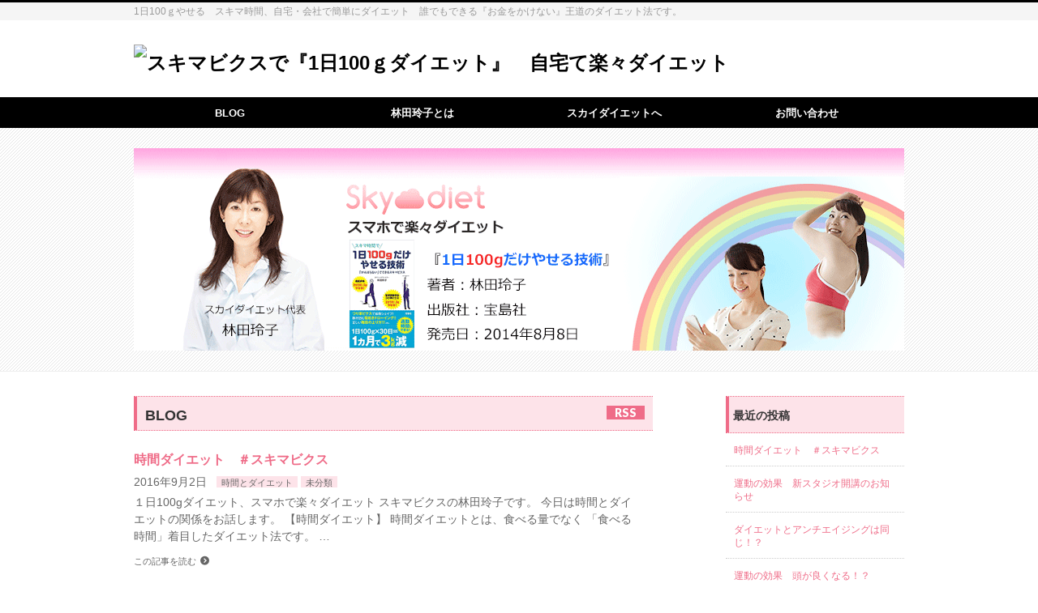

--- FILE ---
content_type: text/html; charset=UTF-8
request_url: http://blog.sky-diet.jp/
body_size: 11963
content:
<!DOCTYPE html>
<!--[if IE]>
<meta http-equiv="X-UA-Compatible" content="edge" />
<![endif]-->
<html xmlns:fb="http://ogp.me/ns/fb#" lang="ja">
<head>
<meta charset="UTF-8" />
<title>スキマビクスで『1日100ｇダイエット』　自宅て楽々ダイエット | 1日100ｇやせる　スキマ時間、自宅・会社で簡単にダイエット　誰でもできる『お金をかけない』王道のダイエット法です。</title>
<meta name="description" content="1日100ｇやせる　スキマ時間、自宅・会社で簡単にダイエット　誰でもできる『お金をかけない』王道のダイエット法です。" />
<meta name="keywords" content="" />
<link rel="start" href="http://blog.sky-diet.jp/hayashida" title="HOME" />

<!-- All in One SEO Pack 2.3.11.3 by Michael Torbert of Semper Fi Web Design[183,221] -->
<meta name="description"  content="１日100gダイエット、スマホで楽々ダイエット スキマビクスの林田玲子です。 今日は時間とダイエットの関係をお話します。 【時間ダイエット】 時間ダイエットとは、食べる量でなく 「食べる時間」着目したダイエット法です。 朝食から夕食が12時間に収まっていると 人の自然なリズムにあった食生活だと言わ" />
<link rel='next' href='http://sky-diet.jp/?paged=2' />

<link rel="canonical" href="http://sky-diet.jp/" />
<!-- /all in one seo pack -->
<link rel='dns-prefetch' href='//s.w.org' />
<link rel="alternate" type="application/rss+xml" title="スキマビクスで『1日100ｇダイエット』　自宅て楽々ダイエット &raquo; フィード" href="http://sky-diet.jp/?feed=rss2" />
<link rel="alternate" type="application/rss+xml" title="スキマビクスで『1日100ｇダイエット』　自宅て楽々ダイエット &raquo; コメントフィード" href="http://sky-diet.jp/?feed=comments-rss2" />
		<script type="text/javascript">
			window._wpemojiSettings = {"baseUrl":"https:\/\/s.w.org\/images\/core\/emoji\/2\/72x72\/","ext":".png","svgUrl":"https:\/\/s.w.org\/images\/core\/emoji\/2\/svg\/","svgExt":".svg","source":{"concatemoji":"http:\/\/blog.sky-diet.jp\/hayashida\/wp-includes\/js\/wp-emoji-release.min.js?ver=4.6.29"}};
			!function(e,o,t){var a,n,r;function i(e){var t=o.createElement("script");t.src=e,t.type="text/javascript",o.getElementsByTagName("head")[0].appendChild(t)}for(r=Array("simple","flag","unicode8","diversity","unicode9"),t.supports={everything:!0,everythingExceptFlag:!0},n=0;n<r.length;n++)t.supports[r[n]]=function(e){var t,a,n=o.createElement("canvas"),r=n.getContext&&n.getContext("2d"),i=String.fromCharCode;if(!r||!r.fillText)return!1;switch(r.textBaseline="top",r.font="600 32px Arial",e){case"flag":return(r.fillText(i(55356,56806,55356,56826),0,0),n.toDataURL().length<3e3)?!1:(r.clearRect(0,0,n.width,n.height),r.fillText(i(55356,57331,65039,8205,55356,57096),0,0),a=n.toDataURL(),r.clearRect(0,0,n.width,n.height),r.fillText(i(55356,57331,55356,57096),0,0),a!==n.toDataURL());case"diversity":return r.fillText(i(55356,57221),0,0),a=(t=r.getImageData(16,16,1,1).data)[0]+","+t[1]+","+t[2]+","+t[3],r.fillText(i(55356,57221,55356,57343),0,0),a!=(t=r.getImageData(16,16,1,1).data)[0]+","+t[1]+","+t[2]+","+t[3];case"simple":return r.fillText(i(55357,56835),0,0),0!==r.getImageData(16,16,1,1).data[0];case"unicode8":return r.fillText(i(55356,57135),0,0),0!==r.getImageData(16,16,1,1).data[0];case"unicode9":return r.fillText(i(55358,56631),0,0),0!==r.getImageData(16,16,1,1).data[0]}return!1}(r[n]),t.supports.everything=t.supports.everything&&t.supports[r[n]],"flag"!==r[n]&&(t.supports.everythingExceptFlag=t.supports.everythingExceptFlag&&t.supports[r[n]]);t.supports.everythingExceptFlag=t.supports.everythingExceptFlag&&!t.supports.flag,t.DOMReady=!1,t.readyCallback=function(){t.DOMReady=!0},t.supports.everything||(a=function(){t.readyCallback()},o.addEventListener?(o.addEventListener("DOMContentLoaded",a,!1),e.addEventListener("load",a,!1)):(e.attachEvent("onload",a),o.attachEvent("onreadystatechange",function(){"complete"===o.readyState&&t.readyCallback()})),(a=t.source||{}).concatemoji?i(a.concatemoji):a.wpemoji&&a.twemoji&&(i(a.twemoji),i(a.wpemoji)))}(window,document,window._wpemojiSettings);
		</script>
		<style type="text/css">
img.wp-smiley,
img.emoji {
	display: inline !important;
	border: none !important;
	box-shadow: none !important;
	height: 1em !important;
	width: 1em !important;
	margin: 0 .07em !important;
	vertical-align: -0.1em !important;
	background: none !important;
	padding: 0 !important;
}
</style>
<link rel='stylesheet' id='contact-form-7-css'  href='http://blog.sky-diet.jp/hayashida/wp-content/plugins/contact-form-7/includes/css/styles.css?ver=4.6.1' type='text/css' media='all' />
<script type='text/javascript' src='http://blog.sky-diet.jp/hayashida/wp-includes/js/jquery/jquery.js?ver=1.12.4'></script>
<script type='text/javascript' src='http://blog.sky-diet.jp/hayashida/wp-includes/js/jquery/jquery-migrate.min.js?ver=1.4.1'></script>
<script type='text/javascript' src='http://blog.sky-diet.jp/hayashida/wp-content/plugins/biz-vektor-ladylike/js/ladylikePlugins.js?ver=20130704'></script>
<link rel='https://api.w.org/' href='http://sky-diet.jp/?rest_route=/' />
<link rel="EditURI" type="application/rsd+xml" title="RSD" href="http://blog.sky-diet.jp/hayashida/xmlrpc.php?rsd" />
<link rel="wlwmanifest" type="application/wlwmanifest+xml" href="http://blog.sky-diet.jp/hayashida/wp-includes/wlwmanifest.xml" /> 
<!-- [ BizVektorOGP ] -->
<meta property="og:site_name" content="スキマビクスで『1日100ｇダイエット』　自宅て楽々ダイエット" />
<meta property="og:url" content="http://sky-diet.jp" />
<meta property="fb:app_id" content="" />
<meta property="og:type" content="website" />
<meta property="og:image" content="http://blog.sky-diet.jp/hayashida/wp-content/uploads/2014/08/G_3340s.jpg" />
<meta property="og:title" content="スキマビクスで『1日100ｇダイエット』　自宅て楽々ダイエット" />
<meta property="og:description" content="1日100ｇやせる　スキマ時間、自宅・会社で簡単にダイエット　誰でもできる『お金をかけない』王道のダイエット法です。" />
<!-- [ /BizVektorOGP ] -->
<link rel="stylesheet" id="bizvektor-sns-css"  href="http://blog.sky-diet.jp/hayashida/wp-content/themes/biz-vektor/plugins/sns/style_bizvektor_sns.css" type="text/css" media="all" />
<link rel="SHORTCUT ICON" HREF="http://blog.sky-diet.jp/hayashida/wp-content/uploads/2014/08/favicon.ico" /><link href="http://fonts.googleapis.com/css?family=Droid+Sans:700|Lato:900|Anton" rel="stylesheet" type="text/css" />
<link rel="stylesheet" id="bizvektor-option-css"  href="http://blog.sky-diet.jp/hayashida/wp-content/themes/biz-vektor/css/bizvektor_common_min.css?20140519" type="text/css" media="all" />
<link rel="pingback" href="http://blog.sky-diet.jp/hayashida/xmlrpc.php" />
<style type="text/css" id="custom-background-css">
body.custom-background { background-color: #f9f9f9; }
</style>
<!-- BizVektorStyle-->
<link rel="stylesheet" type="text/css" media="all" href="http://blog.sky-diet.jp/hayashida/wp-content/plugins/biz-vektor-ladylike/css/ladylike.css" />
<!-- /BizVektorStyle-->
<!--[if lte IE 8]>
<link rel="stylesheet" type="text/css" media="all" href="http://blog.sky-diet.jp/hayashida/wp-content/plugins/biz-vektor-ladylike/css/ladylike_old_ie.css" />
<![endif]-->

<style type="text/css">
/*-------------------------------------------*/
/*	color
/*-------------------------------------------*/
a { color:#ef6c88; }
a:hover { color:; }
input[type="text"] { background:color_bg_white; }
#searchform input[type=submit],
p.form-submit input[type=submit],
form#searchform input#searchsubmit,
#content form input.wpcf7-submit,
#confirm-button input,
a.btn,
.linkBtn a,
input[type=button],
input[type=submit] { background-color:#ef6c88; -webkit-appearance: none; }

.moreLink a:hover { color:#ef6c88; }

#headContactTel { color:#ef6c88;}

#gMenu .assistive-text { background-color:#ef6c88; }
#gMenu .menu li.current_page_item,
#gMenu .menu li.current_page_ancestor,
#gMenu .menu li:hover { background-color:#ef6c88; }
#gMenu .menu li li a:hover,
#gMenu .menu li:hover li a,
#gMenu .menu li:hover li a:hover,
#gMenu .menu li.current_page_item li a,
#gMenu .menu li.current_page_item li a:hover,
#gMenu .menu li.current-menu-ancestor li a:hover,
#gMenu .menu li.current-page-ancestor li a:hover,
#gMenu .menu li.current_page_ancestor li a:hover { background-color:#fde3e9; }
#gMenu .menu li:hover li.firstChild:after { content: "";position: absolute;bottom: 100%;left: 68px;height: 0;width: 0;border: 8px solid ransparent;border-bottom-color:#fde3e9;}

#topMainBnr { background: url(http://blog.sky-diet.jp/hayashida/wp-content/plugins/biz-vektor-ladylike/images/bk_stripe.gif) repeat;}
#pageTitBnr { background: url(http://blog.sky-diet.jp/hayashida/wp-content/plugins/biz-vektor-ladylike/images/bk_stripe.gif) top center repeat;}
#topPr h3 { padding: 3px 8px 1px 8px; border-left: 4px solid #ef6c88; }
#topPr #topPrLeft,
#topPr #topPrCenter,
#topPr #topPrRight{ background-color:#fde3e9; }

/* 07.リボン型の見出し（切りっぱなし） */
#topPr .topPrOuter h3 {
	width: 94%;
	position:relative;
	background: #ef6c88;
	box-shadow:
		-3px 0 0 0 #ef6c88,
		-15px 0 0 0 #ef6c88,
		0 0 0 0 rgba(0,0,0,0);
}
#topPr .topPrOuter h3:before{
	content:" ";
	position:absolute;
	top:100%;
	left:-10px;
	width:0;
	height:0;
}
#topPr .topPrOuter h3:after{
	content:" ";
	position:absolute;
	top:0px;
	left:100%;
	width:0;
	height:0;
	border-width:20px 8px;
	border-style:solid;
	border-color: #ef6c88;
	border-right-color:transparent;
}
#sideTower li#sideContact.sideBnr a,
#content .infoList .rssBtn a,
form#searchform input#searchsubmit { background-color: #ef6c88; }

#sideTower li#sideContact.sideBnr a:hover,
#content .infoList .rssBtn a:hover,
form#searchform input#searchsubmit:hover { background-color: #ef9aac; }

#content h1.contentTitle,
#content h1.entryPostTitle,
#content .sideWidget h4 { background:#ef6c88; }

#content h2,
#content h1,
#content h1.contentTitle,
#content h1.entryPostTitle { background:#fde3e9;
border-top: 1px dotted #ef6c88;
border-bottom: 1px dotted #ef6c88;
border-left: 4px solid #ef6c88; }
#panList .innerBox ul a:hover { color:#ef9aac; }
#content h3,
#content .child_page_block h4 { border-left: 4px solid #ef6c88; }
#content h5,
#content h6 { color:#ef6c88; }
#content .mainFootContact p.mainFootTxt span.mainFootTel { color:#ef6c88; }
#content .mainFootContact .mainFootBt a { background-color: #ef6c88; }
#content .mainFootContact .mainFootBt a:hover { background-color: #ef9aac; }
#content table th { background-color: #fde3e9; }
#content .infoList .infoCate a { background-color: #fde3e9; }
#content .infoList .infoCate a:hover { background-color: #ef6c88; }
#content .infoList .infoDate { color:; }
#content .infoList ul li .infoTxt a:hover { color:; }
.paging span,
.paging a	{ color:#ef6c88;border-color:#ef6c88;}
.paging span.current,
.paging a:hover	{ background-color:#ef6c88;}

#sideTower .localHead { background:#fde3e9;
border-top: 1px dotted #ef6c88;
border-bottom: 1px dotted #ef6c88;
border-left: 4px solid #ef6c88; }

	/* アクティブのページ */
#sideTower .sideWidget li a:hover,
#sideTower .sideWidget li.current_page_item a,
#sideTower .sideWidget li.current-cat a	{ color:#ef6c88;background-color: #fde3e9;}
	/* 親がアクティブの子ページ（リセットする） */
#sideTower .sideWidget li.current-cat li a,
#sideTower .sideWidget li.current_page_item li a	{ background-color:inherit; }
	/* 親がアクティブの子ページhover */
#sideTower .sideWidget li.current-cat li a:hover,
#sideTower .sideWidget li.current_page_item li a:hover	{ color:#ef6c88;background-color: #fde3e9; }
	/* 子がアクティブのページ */
#sideTower .sideWidget li li.current-cat a,
#sideTower .sideWidget li li.current_page_item a { color:#ef6c88;background-color: #fde3e9; }
	/* 子がアクティブの孫ページ（リセットする） */
#sideTower .sideWidget li li.current-cat li a,
#sideTower .sideWidget li li.current_page_item li a { color:#333;background-color:inherit; }
	/* 子がアクティブの孫ページhover */
#sideTower .sideWidget li li.current-cat li a:hover,
#sideTower .sideWidget li li.current_page_item li a:hover { color:#ef6c88;background-color: #fde3e9; }

#pagetop a { background-color: #ef6c88; }
#pagetop a:hover { background-color: #ef9aac; }

#footMenu { border-top-color: #ef6c88;}
#footMenu .menu li a:before { color:#ef6c88; }
#footMenu .menu li a:hover { color:#ef6c88; }
#footerSiteMap .menu a:hover { color:#ef6c88; }

/*-------------------------------------------*/
/*	sitemap & 404 &search
/*-------------------------------------------*/
#content ul.linkList li a:hover { background-image: url(http://blog.sky-diet.jp/hayashida/wp-content/plugins/biz-vektor-ladylike/images/icon_arrow1_grayhover.gif);
	color:; }

/*-------------------------------------------*/
/*	フルサイズ
/*-------------------------------------------*/
@media (min-width: 970px) { /* スクロール分余裕に20px */
#content .childPageBox ul li a:hover,
#content .childPageBox ul li.current_page_item a{ background-image: url(http://blog.sky-diet.jp/hayashida/wp-content/plugins/biz-vektor-ladylike/images/icon_arrow1_grayhover.gif); color: }
}
</style>

	<style type="text/css">
/*-------------------------------------------*/
/*	menu divide
/*-------------------------------------------*/
@media (min-width: 970px) {
#gMenu .menu li { width:237px; text-align:center; }
#gMenu .menu li.current_page_item,
#gMenu .menu li.current_page_ancestor { width:238px; }
}
</style>
<!--[if lte IE 8]>
<style type="text/css">
#gMenu .menu li { width:237px; text-align:center; }
#gMenu .menu li.current_page_item,
#gMenu .menu li.current_page_ancestor { width:238px; }
</style>
<![endif]-->
<style type="text/css">
/*-------------------------------------------*/
/*	font
/*-------------------------------------------*/
h1,h2,h3,h4,h4,h5,h6,#header #site-title,#pageTitBnr #pageTitInner #pageTit,#content .leadTxt,#sideTower .localHead {font-family: "ヒラギノ角ゴ Pro W3","Hiragino Kaku Gothic Pro","メイリオ",Meiryo,Osaka,"ＭＳ Ｐゴシック","MS PGothic",sans-serif; }
#pageTitBnr #pageTitInner #pageTit { font-weight:lighter; }
#gMenu .menu li a strong {font-family: "ヒラギノ角ゴ Pro W3","Hiragino Kaku Gothic Pro","メイリオ",Meiryo,Osaka,"ＭＳ Ｐゴシック","MS PGothic",sans-serif; }
</style>
<script type="text/javascript">

  var _gaq = _gaq || [];
  _gaq.push(['_setAccount', 'UA-54124027-1']);
  _gaq.push(['_trackPageview']);

  (function() {
	var ga = document.createElement('script'); ga.type = 'text/javascript'; ga.async = true;
	ga.src = ('https:' == document.location.protocol ? 'https://ssl' : 'http://www') + '.google-analytics.com/ga.js';
	var s = document.getElementsByTagName('script')[0]; s.parentNode.insertBefore(ga, s);
  })();

</script>
		<link rel="stylesheet" type="text/css" media="all" href="http://blog.sky-diet.jp/hayashida/wp-content/themes/biz-vektor/style.css" />
<meta id="viewport" name="viewport" content="width=device-width, user-scalable=yes, maximum-scale=1.0, minimum-scale=1.0">
</head>

<body class="home blog custom-background two-column right-sidebar">
<div id="fb-root"></div>

<div id="wrap">

<!--[if lte IE 8]>
<div id="eradi_ie_box">
<div class="alert_title">ご利用の Internet Exproler は古すぎます。</div>
<p>このウェブサイトはあなたがご利用の Internet Explorer をサポートしていないため、正しく表示・動作しません。<br />
古い Internet Exproler はセキュリティーの問題があるため、新しいブラウザに移行する事が強く推奨されています。<br />
最新の Internet Exproler を利用するか、<a href="https://www.google.co.jp/chrome/browser/index.html" target="_blank">Chrome</a> や <a href="https://www.mozilla.org/ja/firefox/new/" target="_blank">Firefox</a> など、より早くて快適なブラウザをご利用ください。</p>
</div>
<![endif]-->

<!-- [ #headerTop ] -->
<div id="headerTop">
<div class="innerBox">
<div id="site-description">1日100ｇやせる　スキマ時間、自宅・会社で簡単にダイエット　誰でもできる『お金をかけない』王道のダイエット法です。</div>
</div>
</div><!-- [ /#headerTop ] -->

<!-- [ #header ] -->
<div id="header">
<div id="headerInner" class="innerBox">
<!-- [ #headLogo ] -->
<h1 id="site-title">
<a href="http://sky-diet.jp/" title="スキマビクスで『1日100ｇダイエット』　自宅て楽々ダイエット" rel="home">
<img src="http://blog.sky-diet.jp/hayashida/wp-content/uploads/2014/08/sky1.png" alt="スキマビクスで『1日100ｇダイエット』　自宅て楽々ダイエット" /></a>
</h1>
<!-- [ /#headLogo ] -->

<!-- [ #headContact ] -->
<!-- [ /#headContact ] -->

</div>
<!-- #headerInner -->
</div>
<!-- [ /#header ] -->


<!-- [ #gMenu ] -->
<div id="gMenu" class="itemClose" onclick="showHide('gMenu');">
<div id="gMenuInner" class="innerBox">
<h3 class="assistive-text"><span>MENU</span></h3>
<div class="skip-link screen-reader-text">
	<a href="#content" title="メニューを飛ばす">メニューを飛ばす</a>
</div>
<div class="menu-%e6%9e%97%e7%94%b0%e7%8e%b2%e5%ad%90%e3%81%a8%e3%81%af-container"><ul id="menu-%e6%9e%97%e7%94%b0%e7%8e%b2%e5%ad%90%e3%81%a8%e3%81%af" class="menu"><li id="menu-item-28" class="menu-item menu-item-type-custom menu-item-object-custom current-menu-item"><a href="http://blog.sky-diet.jp/"><strong>BLOG</strong></a></li>
<li id="menu-item-21" class="menu-item menu-item-type-post_type menu-item-object-page"><a href="http://sky-diet.jp/?page_id=15"><strong>林田玲子とは</strong></a></li>
<li id="menu-item-27" class="menu-item menu-item-type-custom menu-item-object-custom"><a href="http://www.sky-diet.jp/top/"><strong>スカイダイエットへ</strong></a></li>
<li id="menu-item-20" class="menu-item menu-item-type-post_type menu-item-object-page"><a href="http://sky-diet.jp/?page_id=18"><strong>お問い合わせ</strong></a></li>
</ul></div>
</div><!-- [ /#gMenuInner ] -->
</div>
<!-- [ /#gMenu ] -->

<div id="topMainBnr">
<div id="topMainBnrFrame">
<div class="slideFrame"><img src="http://blog.sky-diet.jp/hayashida/wp-content/uploads/2014/09/cropped-505013c7a667eb2f288a874104496ea8.png" alt="" /></div>
</div>
</div>


<div id="main"><!-- [ #container ] -->
<div id="container" class="innerBox">
	<!-- [ #content ] -->
	<div id="content">
		<div id="content-main">

	
	
					<div id="topBlog" class="infoList">
	<h2>BLOG</h2>
	<div class="rssBtn"><a href="http://sky-diet.jp/feed/?post_type=post" id="blogRss" target="_blank">RSS</a></div>
						<!-- [ .infoListBox ] -->
<div class="infoListBox ttBox">
	<div class="entryTxtBox ttBoxTxt">
	<h4 class="entryTitle">
	<a href="http://sky-diet.jp/?p=777">時間ダイエット　＃スキマビクス</a>
		</h4>
	<p class="entryMeta">
	<span class="infoDate">2016年9月2日</span><span class="infoCate"> <a href="http://sky-diet.jp/?cat=42" rel="tag">時間とダイエット</a><a href="http://sky-diet.jp/?cat=1" rel="tag">未分類</a></span>
	</p>
	<p>１日100gダイエット、スマホで楽々ダイエット スキマビクスの林田玲子です。 今日は時間とダイエットの関係をお話します。 【時間ダイエット】 時間ダイエットとは、食べる量でなく 「食べる時間」着目したダイエット法です。  &#8230;</p>
	<div class="moreLink"><a href="http://sky-diet.jp/?p=777">この記事を読む</a></div>
	</div><!-- [ /.entryTxtBox ] -->
	
		
</div><!-- [ /.infoListBox ] -->					<!-- [ .infoListBox ] -->
<div class="infoListBox ttBox">
	<div class="entryTxtBox ttBoxTxt haveThumbnail">
	<h4 class="entryTitle">
	<a href="http://sky-diet.jp/?p=768">運動の効果　新スタジオ開講のお知らせ</a>
		</h4>
	<p class="entryMeta">
	<span class="infoDate">2015年5月2日</span><span class="infoCate"> <a href="http://sky-diet.jp/?cat=21" rel="tag">スキマビクス</a></span>
	</p>
	<p>一日100gダイエット、 スマホで楽々ダイエット、 スキマビクスの林田玲子です。 皆さんは、何かスポーツをしていますか？ 運動することで多くの良い効果が現れるのですが、 なかなか一歩が踏みだせない方も多いと思います。 改 &#8230;</p>
	<div class="moreLink"><a href="http://sky-diet.jp/?p=768">この記事を読む</a></div>
	</div><!-- [ /.entryTxtBox ] -->
	
			<div class="thumbImage ttBoxThumb">
		<div class="thumbImageInner">
		<a href="http://sky-diet.jp/?p=768"><img width="200" height="200" src="http://blog.sky-diet.jp/hayashida/wp-content/uploads/2015/05/6f27dbb9ec06aa6065e398454c8ed871-200x200.jpg" class="attachment-post-thumbnail size-post-thumbnail wp-post-image" alt="インストラクター１" srcset="http://blog.sky-diet.jp/hayashida/wp-content/uploads/2015/05/6f27dbb9ec06aa6065e398454c8ed871-200x200.jpg 200w, http://blog.sky-diet.jp/hayashida/wp-content/uploads/2015/05/6f27dbb9ec06aa6065e398454c8ed871-150x150.jpg 150w" sizes="(max-width: 200px) 100vw, 200px" /></a>
		</div>
		</div><!-- [ /.thumbImage ] -->
		
</div><!-- [ /.infoListBox ] -->					<!-- [ .infoListBox ] -->
<div class="infoListBox ttBox">
	<div class="entryTxtBox ttBoxTxt haveThumbnail">
	<h4 class="entryTitle">
	<a href="http://sky-diet.jp/?p=764">ダイエットとアンチエイジングは同じ！？</a>
		</h4>
	<p class="entryMeta">
	<span class="infoDate">2015年4月26日</span><span class="infoCate"> <a href="http://sky-diet.jp/?cat=19" rel="tag">アンチエイジング</a><a href="http://sky-diet.jp/?cat=21" rel="tag">スキマビクス</a></span>
	</p>
	<p>ダイエットとアンチエイジングは同じ？ １日100gダイエット、スマホで楽々ダイエット スキマビクスの林田玲子です。 このテーマを見て？と思われた方も多いかもしれません。 本当です。 アンチエイジングのマスターホルモンであ &#8230;</p>
	<div class="moreLink"><a href="http://sky-diet.jp/?p=764">この記事を読む</a></div>
	</div><!-- [ /.entryTxtBox ] -->
	
			<div class="thumbImage ttBoxThumb">
		<div class="thumbImageInner">
		<a href="http://sky-diet.jp/?p=764"><img width="200" height="200" src="http://blog.sky-diet.jp/hayashida/wp-content/uploads/2015/04/247b346a49fc309d358bfeac8a66141b-200x200.jpg" class="attachment-post-thumbnail size-post-thumbnail wp-post-image" alt="成長ホルモン" srcset="http://blog.sky-diet.jp/hayashida/wp-content/uploads/2015/04/247b346a49fc309d358bfeac8a66141b-200x200.jpg 200w, http://blog.sky-diet.jp/hayashida/wp-content/uploads/2015/04/247b346a49fc309d358bfeac8a66141b-150x150.jpg 150w" sizes="(max-width: 200px) 100vw, 200px" /></a>
		</div>
		</div><!-- [ /.thumbImage ] -->
		
</div><!-- [ /.infoListBox ] -->					<!-- [ .infoListBox ] -->
<div class="infoListBox ttBox">
	<div class="entryTxtBox ttBoxTxt haveThumbnail">
	<h4 class="entryTitle">
	<a href="http://sky-diet.jp/?p=757">運動の効果　頭が良くなる！？</a>
		</h4>
	<p class="entryMeta">
	<span class="infoDate">2015年4月9日</span><span class="infoCate"> <a href="http://sky-diet.jp/?cat=19" rel="tag">アンチエイジング</a><a href="http://sky-diet.jp/?cat=21" rel="tag">スキマビクス</a></span>
	</p>
	<p>一日100gダイエット、 スマホで楽々ダイエット、 スキマビクスの林田玲子です 今日は運動効果のテーマは「頭が良くなる」です。 本当なの？と疑いたくなるテーマですが、 実はこれ「本当」です。 【運動で脳を活性化】 どうし &#8230;</p>
	<div class="moreLink"><a href="http://sky-diet.jp/?p=757">この記事を読む</a></div>
	</div><!-- [ /.entryTxtBox ] -->
	
			<div class="thumbImage ttBoxThumb">
		<div class="thumbImageInner">
		<a href="http://sky-diet.jp/?p=757"><img width="200" height="200" src="http://blog.sky-diet.jp/hayashida/wp-content/uploads/2015/01/a91263484ff5f22510f208337dfb3a33_m-200x200.jpg" class="attachment-post-thumbnail size-post-thumbnail wp-post-image" alt="元気　老人" srcset="http://blog.sky-diet.jp/hayashida/wp-content/uploads/2015/01/a91263484ff5f22510f208337dfb3a33_m-200x200.jpg 200w, http://blog.sky-diet.jp/hayashida/wp-content/uploads/2015/01/a91263484ff5f22510f208337dfb3a33_m-150x150.jpg 150w" sizes="(max-width: 200px) 100vw, 200px" /></a>
		</div>
		</div><!-- [ /.thumbImage ] -->
		
</div><!-- [ /.infoListBox ] -->					<!-- [ .infoListBox ] -->
<div class="infoListBox ttBox">
	<div class="entryTxtBox ttBoxTxt haveThumbnail">
	<h4 class="entryTitle">
	<a href="http://sky-diet.jp/?p=754">更年期・老化なんて怖くない！　見た目−10歳を保つエイジングケア講座</a>
		</h4>
	<p class="entryMeta">
	<span class="infoDate">2015年3月23日</span><span class="infoCate"> <a href="http://sky-diet.jp/?cat=19" rel="tag">アンチエイジング</a></span>
	</p>
	<p>一日100gダイエット、 スマホで楽々ダイエット、 スキマビクスの林田玲子です。 少しづつ暖かくなってきましたね。 東京では今日、平年より3日早い桜の開花宣言がありました。 春はもうこそまで来ています。 暖かくなると薄着 &#8230;</p>
	<div class="moreLink"><a href="http://sky-diet.jp/?p=754">この記事を読む</a></div>
	</div><!-- [ /.entryTxtBox ] -->
	
			<div class="thumbImage ttBoxThumb">
		<div class="thumbImageInner">
		<a href="http://sky-diet.jp/?p=754"><img width="200" height="200" src="http://blog.sky-diet.jp/hayashida/wp-content/uploads/2015/03/3172faa9de4cbd75b95a1bb492c086b1_m-200x200.jpg" class="attachment-post-thumbnail size-post-thumbnail wp-post-image" alt="桜　満開" srcset="http://blog.sky-diet.jp/hayashida/wp-content/uploads/2015/03/3172faa9de4cbd75b95a1bb492c086b1_m-200x200.jpg 200w, http://blog.sky-diet.jp/hayashida/wp-content/uploads/2015/03/3172faa9de4cbd75b95a1bb492c086b1_m-150x150.jpg 150w" sizes="(max-width: 200px) 100vw, 200px" /></a>
		</div>
		</div><!-- [ /.thumbImage ] -->
		
</div><!-- [ /.infoListBox ] -->					<!-- [ .infoListBox ] -->
<div class="infoListBox ttBox">
	<div class="entryTxtBox ttBoxTxt haveThumbnail">
	<h4 class="entryTitle">
	<a href="http://sky-diet.jp/?p=752">運動の効果４　肌が綺麗になる！　＃スキマビクス</a>
		</h4>
	<p class="entryMeta">
	<span class="infoDate">2015年3月18日</span><span class="infoCate"> <a href="http://sky-diet.jp/?cat=36" rel="tag">ダイエットと運動</a></span>
	</p>
	<p>一日100gダイエット、 スマホで楽々ダイエット、 スキマビクスの林田玲子です 以前、運動の効果として肌が綺麗になる話をさせて頂きました。 今回は少し詳しくお話させて頂きます。 【どうして肌が綺麗になるの？】 汗は美容液 &#8230;</p>
	<div class="moreLink"><a href="http://sky-diet.jp/?p=752">この記事を読む</a></div>
	</div><!-- [ /.entryTxtBox ] -->
	
			<div class="thumbImage ttBoxThumb">
		<div class="thumbImageInner">
		<a href="http://sky-diet.jp/?p=752"><img width="150" height="100" src="http://blog.sky-diet.jp/hayashida/wp-content/uploads/2015/01/detail_pop1.jpg" class="attachment-post-thumbnail size-post-thumbnail wp-post-image" alt="綺麗な女性" /></a>
		</div>
		</div><!-- [ /.thumbImage ] -->
		
</div><!-- [ /.infoListBox ] -->					<!-- [ .infoListBox ] -->
<div class="infoListBox ttBox">
	<div class="entryTxtBox ttBoxTxt haveThumbnail">
	<h4 class="entryTitle">
	<a href="http://sky-diet.jp/?p=749">運動の効果　老化とエクササイズの関係</a>
		</h4>
	<p class="entryMeta">
	<span class="infoDate">2015年3月6日</span><span class="infoCate"> <a href="http://sky-diet.jp/?cat=36" rel="tag">ダイエットと運動</a></span>
	</p>
	<p>１日100gダイエット、 スマホで楽々ダイエット スキマビクスの林田玲子です。 &nbsp; 皆さんは何か運動をされていますか？ 私はスポーツインストラクターなので定期的に運動しています。 …というか、強制的に運動せざる &#8230;</p>
	<div class="moreLink"><a href="http://sky-diet.jp/?p=749">この記事を読む</a></div>
	</div><!-- [ /.entryTxtBox ] -->
	
			<div class="thumbImage ttBoxThumb">
		<div class="thumbImageInner">
		<a href="http://sky-diet.jp/?p=749"><img width="200" height="200" src="http://blog.sky-diet.jp/hayashida/wp-content/uploads/2015/01/a91263484ff5f22510f208337dfb3a33_m-200x200.jpg" class="attachment-post-thumbnail size-post-thumbnail wp-post-image" alt="元気　老人" srcset="http://blog.sky-diet.jp/hayashida/wp-content/uploads/2015/01/a91263484ff5f22510f208337dfb3a33_m-200x200.jpg 200w, http://blog.sky-diet.jp/hayashida/wp-content/uploads/2015/01/a91263484ff5f22510f208337dfb3a33_m-150x150.jpg 150w" sizes="(max-width: 200px) 100vw, 200px" /></a>
		</div>
		</div><!-- [ /.thumbImage ] -->
		
</div><!-- [ /.infoListBox ] -->					</div><!-- [ /#topBlog ] -->
	
<!-- [ .socialSet ] -->

<div class="socialSet">

<ul style="margin-left:0px;">

<li class="sb_facebook sb_icon">
<a href="http://www.facebook.com/sharer.php?src=bm&u=http://sky-diet.jp&amp;t=%E3%82%B9%E3%82%AD%E3%83%9E%E3%83%93%E3%82%AF%E3%82%B9%E3%81%A7%E3%80%8E1%E6%97%A5100%EF%BD%87%E3%83%80%E3%82%A4%E3%82%A8%E3%83%83%E3%83%88%E3%80%8F%E3%80%80%E8%87%AA%E5%AE%85%E3%81%A6%E6%A5%BD%E3%80%85%E3%83%80%E3%82%A4%E3%82%A8%E3%83%83%E3%83%88" target="_blank" onclick="javascript:window.open(this.href, '', 'menubar=no,toolbar=no,resizable=yes,scrollbars=yes,height=400,width=600');return false;" ><span class="vk_icon_w_r_sns_fb icon_sns"></span><span class="sns_txt">Facebook</span>
</a>
</li>

<li class="sb_hatena sb_icon">
<a href="http://b.hatena.ne.jp/add?mode=confirm&url=http://sky-diet.jp&amp;title=%E3%82%B9%E3%82%AD%E3%83%9E%E3%83%93%E3%82%AF%E3%82%B9%E3%81%A7%E3%80%8E1%E6%97%A5100%EF%BD%87%E3%83%80%E3%82%A4%E3%82%A8%E3%83%83%E3%83%88%E3%80%8F%E3%80%80%E8%87%AA%E5%AE%85%E3%81%A6%E6%A5%BD%E3%80%85%E3%83%80%E3%82%A4%E3%82%A8%E3%83%83%E3%83%88" target="_blank" onclick="javascript:window.open(this.href, '', 'menubar=no,toolbar=no,resizable=yes,scrollbars=yes,height=400,width=520');return false;"><span class="vk_icon_w_r_sns_hatena icon_sns"></span><span class="sns_txt">Hatena</span></a>
</li>

<li class="sb_twitter sb_icon">
<a href="http://twitter.com/intent/tweet?url=http://sky-diet.jp&amp;text=%E3%82%B9%E3%82%AD%E3%83%9E%E3%83%93%E3%82%AF%E3%82%B9%E3%81%A7%E3%80%8E1%E6%97%A5100%EF%BD%87%E3%83%80%E3%82%A4%E3%82%A8%E3%83%83%E3%83%88%E3%80%8F%E3%80%80%E8%87%AA%E5%AE%85%E3%81%A6%E6%A5%BD%E3%80%85%E3%83%80%E3%82%A4%E3%82%A8%E3%83%83%E3%83%88" target="_blank" onclick="javascript:window.open(this.href, '', 'menubar=no,toolbar=no,resizable=yes,scrollbars=yes,height=300,width=600');return false;" ><span class="vk_icon_w_r_sns_twitter icon_sns"></span><span class="sns_txt">twitter</span></a>
</li>

<li class="sb_google sb_icon">
<a href="https://plus.google.com/share?url=http://sky-diet.jp&amp;t=%E3%82%B9%E3%82%AD%E3%83%9E%E3%83%93%E3%82%AF%E3%82%B9%E3%81%A7%E3%80%8E1%E6%97%A5100%EF%BD%87%E3%83%80%E3%82%A4%E3%82%A8%E3%83%83%E3%83%88%E3%80%8F%E3%80%80%E8%87%AA%E5%AE%85%E3%81%A6%E6%A5%BD%E3%80%85%E3%83%80%E3%82%A4%E3%82%A8%E3%83%83%E3%83%88" target="_blank" onclick="javascript:window.open(this.href, '', 'menubar=no,toolbar=no,resizable=yes,scrollbars=yes,height=600,width=600');return false;"><span class="vk_icon_w_r_sns_google icon_sns"></span><span class="sns_txt">Google+</span></a>
</li>

<li class="sb_line sb_icon">
<a href="http://line.naver.jp/R/msg/text/?%E3%82%B9%E3%82%AD%E3%83%9E%E3%83%93%E3%82%AF%E3%82%B9%E3%81%A7%E3%80%8E1%E6%97%A5100%EF%BD%87%E3%83%80%E3%82%A4%E3%82%A8%E3%83%83%E3%83%88%E3%80%8F%E3%80%80%E8%87%AA%E5%AE%85%E3%81%A6%E6%A5%BD%E3%80%85%E3%83%80%E3%82%A4%E3%82%A8%E3%83%83%E3%83%88%0D%0Ahttp://sky-diet.jp"><span class="vk_icon_w_r_sns_line icon_sns"></span><span class="sns_txt">LINE</span></a>
</li>

<li class="sb_pocket"><span></span>
<a data-pocket-label="pocket" data-pocket-count="horizontal" class="pocket-btn" data-save-url="http://sky-diet.jp" data-lang="en"></a>
<script type="text/javascript">!function(d,i){if(!d.getElementById(i)){var j=d.createElement("script");j.id=i;j.src="https://widgets.getpocket.com/v1/j/btn.js?v=1";var w=d.getElementById(i);d.body.appendChild(j);}}(document,"pocket-btn-js");</script>
</li>

</ul>

</div>
<!-- [ /.socialSet ] -->			<div class="fb-comments" data-href="http://sky-diet.jp/?p=777" data-num-posts="2" data-width="640"></div>
			<style>
			.fb-comments,
			.fb-comments span,
			.fb-comments iframe[style] { width:100% !important; }
			</style>
			
	</div>
	<!-- #content-main -->
		</div>
	<!-- [ /#content ] -->
	<!-- [ #sideTower ] -->
	<div id="sideTower">
		<div class="sideWidget" id="recent-posts-2" class="widget widget_recent_entries">		<h3 class="localHead">最近の投稿</h3>		<ul>
					<li>
				<a href="http://sky-diet.jp/?p=777">時間ダイエット　＃スキマビクス</a>
						</li>
					<li>
				<a href="http://sky-diet.jp/?p=768">運動の効果　新スタジオ開講のお知らせ</a>
						</li>
					<li>
				<a href="http://sky-diet.jp/?p=764">ダイエットとアンチエイジングは同じ！？</a>
						</li>
					<li>
				<a href="http://sky-diet.jp/?p=757">運動の効果　頭が良くなる！？</a>
						</li>
					<li>
				<a href="http://sky-diet.jp/?p=754">更年期・老化なんて怖くない！　見た目−10歳を保つエイジングケア講座</a>
						</li>
				</ul>
		</div>		<div class="sideWidget" id="categories-2" class="widget widget_categories"><h3 class="localHead">カテゴリー</h3>		<ul>
	<li class="cat-item cat-item-23"><a href="http://sky-diet.jp/?cat=23" title="アロマ・ハーブ関連の記事">アロマ・ハーブ</a>
</li>
	<li class="cat-item cat-item-19"><a href="http://sky-diet.jp/?cat=19" title="アンチエイジング関連">アンチエイジング</a>
</li>
	<li class="cat-item cat-item-21"><a href="http://sky-diet.jp/?cat=21" title="スキマビクス関連">スキマビクス</a>
</li>
	<li class="cat-item cat-item-27"><a href="http://sky-diet.jp/?cat=27" >スキマビクスの特徴</a>
</li>
	<li class="cat-item cat-item-18"><a href="http://sky-diet.jp/?cat=18" title="ダイエット関連の記事">ダイエット</a>
</li>
	<li class="cat-item cat-item-43"><a href="http://sky-diet.jp/?cat=43" >ダイエット　食事編</a>
</li>
	<li class="cat-item cat-item-36"><a href="http://sky-diet.jp/?cat=36" >ダイエットと運動</a>
</li>
	<li class="cat-item cat-item-26"><a href="http://sky-diet.jp/?cat=26" >ダイエットの基本</a>
</li>
	<li class="cat-item cat-item-46"><a href="http://sky-diet.jp/?cat=46" >世代別ダイエット</a>
</li>
	<li class="cat-item cat-item-22"><a href="http://sky-diet.jp/?cat=22" >心のマネジメント</a>
</li>
	<li class="cat-item cat-item-42"><a href="http://sky-diet.jp/?cat=42" >時間とダイエット</a>
</li>
	<li class="cat-item cat-item-57"><a href="http://sky-diet.jp/?cat=57" >朝のスキマビクス</a>
</li>
	<li class="cat-item cat-item-1"><a href="http://sky-diet.jp/?cat=1" >未分類</a>
</li>
	<li class="cat-item cat-item-41"><a href="http://sky-diet.jp/?cat=41" >肥満の種類</a>
</li>
	<li class="cat-item cat-item-48"><a href="http://sky-diet.jp/?cat=48" >計算法</a>
</li>
	<li class="cat-item cat-item-33"><a href="http://sky-diet.jp/?cat=33" >食とダイエット</a>
</li>
		</ul>
</div><div class="sideWidget" id="archives-2" class="widget widget_archive"><h3 class="localHead">アーカイブ</h3>		<ul>
			<li><a href='http://sky-diet.jp/?m=201609?post_type=post'>2016年9月</a></li>
	<li><a href='http://sky-diet.jp/?m=201505?post_type=post'>2015年5月</a></li>
	<li><a href='http://sky-diet.jp/?m=201504?post_type=post'>2015年4月</a></li>
	<li><a href='http://sky-diet.jp/?m=201503?post_type=post'>2015年3月</a></li>
	<li><a href='http://sky-diet.jp/?m=201502?post_type=post'>2015年2月</a></li>
	<li><a href='http://sky-diet.jp/?m=201501?post_type=post'>2015年1月</a></li>
	<li><a href='http://sky-diet.jp/?m=201412?post_type=post'>2014年12月</a></li>
	<li><a href='http://sky-diet.jp/?m=201411?post_type=post'>2014年11月</a></li>
	<li><a href='http://sky-diet.jp/?m=201410?post_type=post'>2014年10月</a></li>
	<li><a href='http://sky-diet.jp/?m=201409?post_type=post'>2014年9月</a></li>
	<li><a href='http://sky-diet.jp/?m=201408?post_type=post'>2014年8月</a></li>
	<li><a href='http://sky-diet.jp/?m=201407?post_type=post'>2014年7月</a></li>
	<li><a href='http://sky-diet.jp/?m=201405?post_type=post'>2014年5月</a></li>
	<li><a href='http://sky-diet.jp/?m=201404?post_type=post'>2014年4月</a></li>
	<li><a href='http://sky-diet.jp/?m=201403?post_type=post'>2014年3月</a></li>
	<li><a href='http://sky-diet.jp/?m=201402?post_type=post'>2014年2月</a></li>
	<li><a href='http://sky-diet.jp/?m=201401?post_type=post'>2014年1月</a></li>
	<li><a href='http://sky-diet.jp/?m=201312?post_type=post'>2013年12月</a></li>
	<li><a href='http://sky-diet.jp/?m=201311?post_type=post'>2013年11月</a></li>
	<li><a href='http://sky-diet.jp/?m=201310?post_type=post'>2013年10月</a></li>
	<li><a href='http://sky-diet.jp/?m=201309?post_type=post'>2013年9月</a></li>
	<li><a href='http://sky-diet.jp/?m=201308?post_type=post'>2013年8月</a></li>
		</ul>
		</div><div class="sideWidget" id="search-2" class="widget widget_search"><form role="search" method="get" id="searchform" class="searchform" action="http://sky-diet.jp/">
				<div>
					<label class="screen-reader-text" for="s">検索:</label>
					<input type="text" value="" name="s" id="s" />
					<input type="submit" id="searchsubmit" value="検索" />
				</div>
			</form></div><div class="sideWidget" id="text-2" class="widget widget_text"><h3 class="localHead">【書籍】1日100gだけやせる技術（宝島社）</h3>			<div class="textwidget"><a href="http://goo.gl/xfptqB"><img src="http://blog.sky-diet.jp/hayashida/wp-content/uploads/2014/08/f81fd2e4c52864042852c112ce927ae2-e1408870322866.jpeg" ></a></div>
		</div><div class="sideWidget" id="text-3" class="widget widget_text">			<div class="textwidget"><div id="tweet">
			<a class="twitter-timeline" href="https://twitter.com/RHayasida" data-widget-id="414988595036839936">@RHayasida からのツイート</a>
<script>!function(d,s,id){var js,fjs=d.getElementsByTagName(s)[0],p=/^http:/.test(d.location)?'http':'https';if(!d.getElementById(id)){js=d.createElement(s);js.id=id;js.src=p+"://platform.twitter.com/widgets.js";fjs.parentNode.insertBefore(js,fjs);}}(document,"script","twitter-wjs");</script>
		</div></div>
		</div><div class="sideWidget" id="text-5" class="widget widget_text">			<div class="textwidget"><iframe src="//www.facebook.com/plugins/likebox.php?href=https%3A%2F%2Fwww.facebook.com%2Freiko.aiaru%3Ffref%3Dts&amp;width=215&amp;height=590&amp;colorscheme=light&amp;show_faces=true&amp;header=true&amp;stream=true&amp;show_border=true&amp;appId=624340854282175" scrolling="no" frameborder="0" style="border:none; overflow:hidden; width:215px; height:590px;" allowTransparency="true"></iframe></div>
		</div><div class="sideWidget" id="text-4" class="widget widget_text">			<div class="textwidget"><a href="https://www.sky-diet.jp/mmag/#maincontent"><img src="http://blog.sky-diet.jp/hayashida/wp-content/uploads/2014/08/bnr_mailmag.png" ></a></div>
		</div>	</div>
	<!-- [ /#sideTower ] -->
</div>
<!-- [ /#container ] -->

</div><!-- #main -->

<div id="back-top">
<a href="#wrap">
	<img id="pagetop" src="http://blog.sky-diet.jp/hayashida/wp-content/themes/biz-vektor/js/res-vektor/images/footer_pagetop.png" alt="PAGETOP" />
</a>
</div>

<!-- [ #footerSection ] -->
<div id="footerSection">

	<div id="pagetop">
	<div id="pagetopInner" class="innerBox">
	<a href="#wrap">PAGETOP</a>
	</div>
	</div>

	<div id="footMenu">
	<div id="footMenuInner" class="innerBox">
	<div class="menu-%e6%9e%97%e7%94%b0%e7%8e%b2%e5%ad%90%e3%81%a8%e3%81%af-container"><ul id="menu-%e6%9e%97%e7%94%b0%e7%8e%b2%e5%ad%90%e3%81%a8%e3%81%af-1" class="menu"><li id="menu-item-28" class="menu-item menu-item-type-custom menu-item-object-custom current-menu-item menu-item-28"><a href="http://blog.sky-diet.jp/">BLOG</a></li>
<li id="menu-item-21" class="menu-item menu-item-type-post_type menu-item-object-page menu-item-21"><a href="http://sky-diet.jp/?page_id=15">林田玲子とは</a></li>
<li id="menu-item-27" class="menu-item menu-item-type-custom menu-item-object-custom menu-item-27"><a href="http://www.sky-diet.jp/top/">スカイダイエットへ</a></li>
<li id="menu-item-20" class="menu-item menu-item-type-post_type menu-item-object-page menu-item-20"><a href="http://sky-diet.jp/?page_id=18">お問い合わせ</a></li>
</ul></div>	</div>
	</div>

	<!-- [ #footer ] -->
	<div id="footer">
	<!-- [ #footerInner ] -->
	<div id="footerInner" class="innerBox">
		<dl id="footerOutline">
		<dt>Skydiet</dt>
		<dd>
				</dd>
		</dl>
		<!-- [ #footerSiteMap ] -->
		<div id="footerSiteMap">
<div class="menu-%e6%9e%97%e7%94%b0%e7%8e%b2%e5%ad%90%e3%81%a8%e3%81%af-container"><ul id="menu-%e6%9e%97%e7%94%b0%e7%8e%b2%e5%ad%90%e3%81%a8%e3%81%af-2" class="menu"><li class="menu-item menu-item-type-custom menu-item-object-custom current-menu-item menu-item-28"><a href="http://blog.sky-diet.jp/">BLOG</a></li>
<li class="menu-item menu-item-type-post_type menu-item-object-page menu-item-21"><a href="http://sky-diet.jp/?page_id=15">林田玲子とは</a></li>
<li class="menu-item menu-item-type-custom menu-item-object-custom menu-item-27"><a href="http://www.sky-diet.jp/top/">スカイダイエットへ</a></li>
<li class="menu-item menu-item-type-post_type menu-item-object-page menu-item-20"><a href="http://sky-diet.jp/?page_id=18">お問い合わせ</a></li>
</ul></div></div>
		<!-- [ /#footerSiteMap ] -->
	</div>
	<!-- [ /#footerInner ] -->
	</div>
	<!-- [ /#footer ] -->

	<!-- [ #siteBottom ] -->
	<div id="siteBottom">
	<div id="siteBottomInner" class="innerBox">
	<div id="copy">Copyright &copy; <a href="http://sky-diet.jp/" rel="home">Skydiet</a> All Rights Reserved.</div><div id="powerd">Powered by <a href="https://ja.wordpress.org/">WordPress</a> &amp; <a href="http://bizVektor.com" target="_blank" title="無料WordPressテーマ BizVektor(ビズベクトル)">BizVektor Theme</a> by <a href="http://www.vektor-inc.co.jp" target="_blank" title="株式会社ベクトル -ウェブサイト制作・WordPressカスタマイズ- [ 愛知県名古屋市 ]">Vektor,Inc.</a> technology.</div>	</div>
	</div>
	<!-- [ /#siteBottom ] -->
</div>
<!-- [ /#footerSection ] -->
</div>
<!-- [ /#wrap ] -->
<script type='text/javascript' src='http://blog.sky-diet.jp/hayashida/wp-content/plugins/contact-form-7/includes/js/jquery.form.min.js?ver=3.51.0-2014.06.20'></script>
<script type='text/javascript'>
/* <![CDATA[ */
var _wpcf7 = {"recaptcha":{"messages":{"empty":"\u3042\u306a\u305f\u304c\u30ed\u30dc\u30c3\u30c8\u3067\u306f\u306a\u3044\u3053\u3068\u3092\u8a3c\u660e\u3057\u3066\u304f\u3060\u3055\u3044\u3002"}}};
/* ]]> */
</script>
<script type='text/javascript' src='http://blog.sky-diet.jp/hayashida/wp-content/plugins/contact-form-7/includes/js/scripts.js?ver=4.6.1'></script>
<script type='text/javascript' src='http://blog.sky-diet.jp/hayashida/wp-includes/js/wp-embed.min.js?ver=4.6.29'></script>
<script type='text/javascript' src='http://blog.sky-diet.jp/hayashida/wp-content/themes/biz-vektor/js/biz-vektor-min.js?ver=20140820' defer='defer'></script>
</body>
</html>